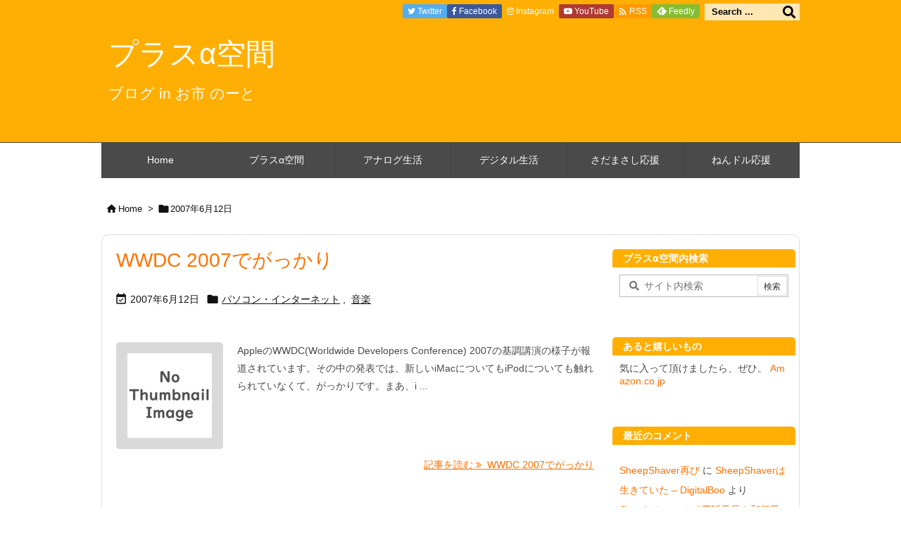

--- FILE ---
content_type: application/javascript
request_url: https://oichinote.com/plus/wp-content/themes/luxeritas/js/luxe.min.js?v=1705804094
body_size: 15522
content:
!function(d){var n=d.createElement('link');n.async=!0;n.defer=!0;n.media="all";n.rel="stylesheet";n.href="https://fonts.googleapis.com/icon?family=Material+Icons|Material+Icons+Outlined&display=swap";if(d.getElementsByTagName('head')[0]!==null){d.getElementsByTagName('head')[0].appendChild(n);}}(document);!function(d){var n=d.createElement('link');n.async=!0;n.defer=!0;n.rel="stylesheet";n.href="//oichinote.com/manakana/wp-content/themes/luxeritas/style.async.min.css?v=1705804095";if(d.getElementsByTagName('head')[0]!==null){d.getElementsByTagName('head')[0].appendChild(n);}}(document);var luxeGetSnsCount=function(h,i,j,k,f){var g=h.location.search,q=document.querySelectorAll(j);if(window.jQuery&&q.length>0){jQuery.ajax({type:"GET",url:"https://oichinote.com/manakana/wp-admin/admin-ajax.php",data:{action:"thk_sns_real",sns:i,url:f},dataType:"text",async:true,cache:false,timeout:30000}).then(function(b){if(isFinite(b)&&b!==""){for(r=0;r<q.length;r++){q[r].textContent=String(b).replace(/(\d)(?=(\d\d\d)+(?!\d))/g,"$1,")}}else{if(typeof(b)==="string"&&b!==""){var a=b.slice(0,11);for(r=0;r<q.length;r++)q[r].textContent=a;}else{for(r=0;r<q.length;r++)q[r].textContent="!";}}},function(){q.textContent="!"})}else{if(q!=null)q.textContent="?";}};!function(b,d){b.addEventListener("load",function c(){var m=d.getElementsByClassName("sns-count-true"),g=d.getElementsByClassName("sns-cache-true"),r=d.getElementsByClassName("feed-count-true");if(m.length>0||g.length>0){var k=g.length>0?g[0]:m[0],f=k.getAttribute("data-luxe-permalink"),e=k.getAttribute("data-incomplete"),l=e!=null?e.split(","):"";if(g.length>0&&window.jQuery){var s=jQuery.ajax({type:"POST",url:"https://oichinote.com/manakana/wp-admin/admin-ajax.php",data:{action:"thk_sns_cache",url:f},dataType:"text",async:true,cache:false}),h=setInterval(function(){if(s&&s.readyState>0){s.abort();clearInterval(h)}},500)}
var q={t:".pinit-count",h:".hatena-count",p:".pocket-count",f:".facebook-count"};Object.keys(q).forEach(function(i){var j=this[i];if(g.length<1||l.indexOf(i)>=0){luxeGetSnsCount(b,i,j,m,f)}},q)}
if(r.length>0&&d.getElementsByClassName("feed-cache-true").length<1){luxeGetSnsCount(b,"r",".feedly-count",r,f)}
this.removeEventListener("load",c,!1);},!1);}(window,document);var luxeFadeOut=function(o,l){o.style.opacity=1;var w=window,a=performance.now();w.requestAnimationFrame(function e(t){var n=(t-a)/l;o.style.opacity=Math.max(1-n,0),n<1?w.requestAnimationFrame(e):(o.style.opacity="",o.style.display="none")})},luxeUrlCopy=function(e){var v,l=document,n=l.getElementById("cp-page-"+e),i=l.getElementById("cp-button-"+e),o=n.getAttribute("data-luxe-permalink"),a=l.getElementById("sns-"+e).childNodes[1].childNodes[1],t=false,s=l.getElementsByTagName("h1"),v=s[0].innerText,p=l.createElement("input"),d='<a style="color:#ff0;background:#000"';if(""==v||null==v){v=s[0].nextElementSibling;v=v.getAttribute("content");if(""==v||null==v){v=l.getElementsByTagName("title");}}
p.id="cp-input-area";p.type="text";p.style.position="absolute";p.style.top=0;p.style.zIndex=-10;p.value=!0===t?o:v+" | "+o,l.body.appendChild(p);var r=l.createElement("li"),c=r.style,m=l.getElementById("cp-input-area");c.flex="1 1 100%";c.minWidth="100%";c.lineHeight="23px";c.height="35px";c.maxHeight="35px";c.marginTop=n.classList.contains("sns-count-true")&&!0===a.classList.contains("snsfb")&&e!=="mobile"?"-18px":"4px";c.marginBottom="-40px";c.padding="6px";c.textAlign="center";c.fontSize="13px";c.color="#fff";c.background="#000";c.borderRadius="4px";c.cursor="auto";r.innerHTML="\u8a18\u4e8b\u30bf\u30a4\u30c8\u30eb\u3068 URL \u3092\u30b3\u30d4\u30fc\u3057\u307e\u3057\u305f\u3002";r.id="cp-page-tops"===n.id?"cp-msg-tops":"cp-page-bottoms"===n.id?"cp-msg-bottoms":"cp-msg-mobile";luxeFadeOut(r,3000);try{m.select(),l.execCommand("copy")}catch(a){var g="This browser was old and could not be copied.";r.innerHTML=g;c.color="#fff";c.background="red";useZeroClipBoard=!0;console.log(g)}
var u=i.innerHTML;u=u.split("<a").join(d),i.innerHTML=u,a.appendChild(r),m.parentNode.removeChild(m),setTimeout(function(){var e=i.innerHTML;e=-1!=e.indexOf(d)?e.split(d).join("<a"):e.replace(/style=[\"\']{1}[^\"\']+?[\"\']{1} /gi,"");i.innerHTML=e;var t=l.getElementById("cp-msg-"+e);null!==t&&t.parentNode.removeChild(t);},3000)};var luxePassiveSupported=function(){function e(){}
var t=!1;try{var n=Object.defineProperty({},"passive",{get:function(){t=!0;},});window.addEventListener("test",e,n),window.removeEventListener("test",e,n);}catch(e){}
return t;}
var luxeDOMContentLoaded=function(){console.log("Luxeritas "+"3.21.5.1"+": loading success");var w=window,d=document,luxeGetStyleValue=function(e,t){return e&&t?w.getComputedStyle(e).getPropertyValue(t):null},luxeShow=function(e){if(e!==null&&typeof e!=="undefined")e.style.display="block";},luxeHide=function(e){if(e!==null&&typeof e!=="undefined")e.style.display="none";},luxeWrapListner;try{!function(){var i=d.getElementById("mobile-buttons"),t=d.getElementById("page-top-m"),l=d.getElementById("page-top"),r=null!==l?l.style:void 0,c="scrollingElement"in document?document.scrollingElement:document.documentElement,v=0,x=-1,e=function(){var r=performance.now(),a=c.scrollTop,t=w.requestAnimationFrame(function e(l){var o=1-(l-r)/400;0<o?((c.scrollTop=o*a),w.requestAnimationFrame(e)):((c.scrollTop=0),w.cancelAnimationFrame(t));});return!1;},q=function(){var n=d.getElementsByTagName("html");void 0!==n[0]&&null!==n[0]&&(n[0].style.scrollBehavior="auto");e();setTimeout(function(){void 0!==n[0]&&null!==n[0]&&(n[0].style.scrollBehavior="");},1000);};null!==t&&(t.onclick=function(){q()});null!==l&&(l.onclick=function(){q()});w.addEventListener("scroll",function(){var e=w.pageYOffset;500<e?(r.opacity=".5",r.visibility="visible"):(r.opacity="0",r.visibility="hidden");if(null!==d.getElementById("ovlay")){var t,n,l=d.getElementById("layer");if(null!==d.querySelector("#layer #nav")){t=l.offsetTop+l.offsetHeight;n=l.offsetTop-w.innerHeight;(t<e||e<n)&&remove_ovlay()}
else{var t=d.getElementById("sform");if(null!==t&&"block"===t.style.display)return;else{l=d.getElementById("toclay");null===l&&(l=d.getElementById("snslay"));null===l&&(l=d.getElementById("sidebar"));if(null!==l){t=l.offsetTop+l.offsetHeight;n=l.offsetTop-w.innerHeight;(t<e||e<n)&&remove_ovlay()}}}}
if("undefined"!=typeof i&&null!==i){var z=v-e;0===z&&(z=x),v=e,(x=z)<=0||c.scrollTop+w.innerHeight>=c.scrollHeight-20?i.style.cssText="bottom:-200px!important":i.removeAttribute("style")}},!1)}();}catch(e){console.error("page.top.error: "+e.message)}
function remove_ovlay(){var a=["sidebar","sform","ovlay","ovlay-style"];a.forEach(function(val){var f=d.getElementById(val);if(f!==null){if(val==="sidebar"||val==="sform"){f.removeAttribute("style");}else{f.parentNode.removeChild(f);}}});d.body.removeAttribute('style'),d.documentElement.removeAttribute("style");w.removeEventListener("resize",luxeWrapListner,!1);}
try{if(window.jQuery){var $=jQuery;$('#nav li.gl').hover(function(){var t=$('>ul',this);t.css('display','table');t.css('width',t.outerWidth()+'px');t.stop(false,true).css('display','none');t.stop(true,true).toggle(300);},function(){$('>ul',this).stop(true,true).slideUp(250);});}
else{var n=d.createElement('style');n.innerHTML='@media (min-width:992px){#gnavi li li:hover ul.gu,#gnavi li:hover>ul.gu{display:table;z-index:1}#gnavi li:hover>ul.gu{border-collapse:separate;width:100%;animation:moveY .3s 1 normal ease}#gnavi li li:hover>ul.gu{table-layout:auto;animation:moveX .8s 1 normal ease}}@keyframes moveY{0%{top:0;z-index:-1}100%{bottom:0;z-index:-1}}@keyframes moveX{0%{width:0;table-layout:fixed;z-index:-1}50%{width:100%;z-index:-1}100%{z-index:-1}}';if(d.getElementsByTagName('head')[0]!==null){d.getElementsByTagName('head')[0].appendChild(n);}}}catch(e){console.error("global.nav.error: "+e.message)}
try{var luxeScrollOff=function(e){e.preventDefault(),e.stopImmediatePropagation()},no_scroll=function(){var sclev="onwheel"in d?"wheel":"onmousewheel"in d?"mousewheel":"DOMMouseScroll";d.addEventListener(sclev,luxeScrollOff,!!luxePassiveSupported()&&{passive:!1});d.addEventListener("touchmove",luxeScrollOff,!!luxePassiveSupported()&&{passive:!1});},go_scroll=function(){var sclev="onwheel"in d?"wheel":"onmousewheel"in d?"mousewheel":"DOMMouseScroll";d.removeEventListener(sclev,luxeScrollOff,!!luxePassiveSupported()&&{passive:!1});d.removeEventListener("touchmove",luxeScrollOff,!!luxePassiveSupported()&&{passive:!1});}
var mar,mof=d.querySelector(".mob-func"),mom=d.querySelectorAll(".mob-menu"),mos=d.querySelectorAll(".mob-side"),sns=d.querySelectorAll(".mob-sns"),toc=d.querySelectorAll(".mob-toc"),srh=d.querySelectorAll(".mob-search"),prv=d.querySelector(".mob-prev"),nxt=d.querySelector(".mob-next"),prvid=d.getElementById("data-prev"),nxtid=d.getElementById("data-next"),navid=d.getElementById("nav"),sdbid=d.getElementById("sidebar"),snsid=d.getElementById("sns-tops"),tocid=d.getElementById("toc_container"),pzcss="position:absolute;z-index:1100;",mobmn='style=\"'+pzcss+'width:100%;margin-top:-'+d.documentElement.clientHeight+'px\"><div id=\"nav\" style="top:0">'+(navid!==null?navid.innerHTML:'')+'</div>',sdbar,snsbn,tocbn,sform='>';if(sdbid!==null){sdbar='style=\"'+pzcss+'width:1px;height:'+sdbid.offsetHeight+'px\">'+'<style>#side,div[id*=\"side-\"]{margin:0;padding:0}</style>'}
if(snsid===null||(snsid!==null&&Object.keys(snsid.dataset).length&&typeof snsid.dataset!=="undefined")){snsid=d.getElementById("sns-bottoms");}
if(snsid!==null){snsbn='style=\"'+pzcss+'width:100%\"><div id="sns-mobile" style="margin:auto;padding:50px 10px;width:95%;background:#fff;border-radius:4px">'+snsid.innerHTML.split("tops").join("mobile").split("bottoms").join("mobile")+"</div>"}
if(tocid!==null){tocbn='style=\"'+pzcss+'width:100%;padding:10px\"><div id="toc_container" style="width:100%">'+tocid.innerHTML+"</div></div>"+'<style>#toclay label{display:none}#toclay ul{width:auto!important;height:auto!important}</style>'}
!(function(){var t=d.querySelector(".mobile-nav"),e=w.sessionStorage;if(null!==mof){var k=44,v=48,x=88;1!=e.getItem(["luxe_mobile_menu_open"])?(e.setItem(["luxe_mobile_menu_open"],[0]),mof.innerHTML='<span><i class="material-icons">&#xe5d2;</i></span>'):(t.style.width=x+"px",t.style.maxHeight="100vh",mof.innerHTML='<span><i class="material-icons">&#xe5cd;</i></span>'),mof.onclick=function(){0==e.getItem(["luxe_mobile_menu_open"])?(t.style.width=x+"px",t.style.maxHeight="100vh",e.setItem(["luxe_mobile_menu_open"],[1])):(t.style.width=v+"px",t.style.maxHeight=k+"px",e.setItem(["luxe_mobile_menu_open"],[0]));1!=e.getItem(["luxe_mobile_menu_open"])?mof.innerHTML='<span><i class="material-icons">&#xe5d2;</i></span>':mof.innerHTML='<span><i class="material-icons">&#xe5cd;</i></span>';}};var n,r,y,p=8,l=d.getElementsByClassName("band"),i=d.getElementById("wpadminbar"),o=null!==i?i.offsetHeight:0;null!=t&&((n=0),t.getBoundingClientRect(),0<l.length&&(n=l[0].clientHeight),(r=function(){var e;o=null!==i?i.offsetHeight:0;0<l.length&&((e=0<(e=l[0].getBoundingClientRect()).bottom&&e.top<w.innerHeight),(n=1==e?l[0].clientHeight:0)),(t.style.top=n+o+p+"px");}),(y=function(){t.style.transition="width .6s, max-height .6s, top .4s",r()}),r(),w.addEventListener("resize",y,!1),w.addEventListener("scroll",y,!1));})();mar={"mom":[mom,mobmn],"mos":[mos,sdbar],"srh":[srh,sform],"sns":[sns,snsbn,"snslay"],"toc":[toc,tocbn,"toclay"]};for(var i in mar){if(mar.hasOwnProperty(i)){Array.prototype.forEach.call(mar[i][0],function(e){if(typeof(e)!=="undefined"&&e!==null){var a=i;e.onclick=function(){if(typeof mar[a][2]!=="undefined"){mobile_menu(a,mar[a][1],mar[a][2]);}else{mobile_menu(a,mar[a][1]);}},e.style.cursor="pointer";}});}}
if(prv!==null){if(prvid!==null){prv.onclick=function(){location.href=prvid.getAttribute("data-prev");},prv.style.cursor="pointer";}else{prv.style.opacity=".4",prv.style.cursor="not-allowed";}}
if(nxt!==null){if(nxtid!==null){nxt.onclick=function(){location.href=nxtid.getAttribute("data-next");},nxt.style.cursor="pointer";}else{nxt.style.opacity=".4",nxt.style.cursor="not-allowed";}}function mobile_menu(cpoint,layer,layerName){if(typeof layerName==="undefined")var layerName="layer";if(d.getElementById("bwrap")!==null)remove_ovlay();var scltop=w.pageYOffset;var ctop=0;if(d.getElementById("wpadminbar")!==null){ctop=ctop+d.getElementById("wpadminbar").offsetHeight;}
var l=d.createElement("div");l.id="ovlay";l.innerHTML='<div id=\"bwrap\" style=\"position:absolute;top:0;width:100%;z-index:1000\"></div>'+'<div id=\"close\" style="top:'+(ctop+10)+'px"><i class=\"material-icons\">&#xe5cd;</i></div>'+'<div id=\"'+layerName+'\" '+layer.replace('id="gnavi-wrap"','id="gnavi-wrap-ovlay"').replace(/id=\"menu-item-/g,'id="menu-item-wrap-')+'</div>'+'</div>';;d.body.appendChild(l);var s=d.createElement("style");s.id="ovlay-style";s.innerText='#bwrap{height:'+d.body.scrollHeight+'px;background: rgba(0,0,0, .5 );}'+'#'+layerName+'{top:'+(scltop+ctop)+'px;}';if(cpoint==="mom"){s.innerText+='#layer li[class*=\"children\"] li a::before{content:\"-\"}'+'#layer li[class*=\"children\"] a::before,'+'#layer li li[class*=\"children\"] > a::before{content:\"\\f0fe\";}'+'#layer li li[class*=\"children\"] li a::before{content:\"\\0b7\"}'+'#layer li[class*=\"has-wrap-menu\"] > a::before{content:\"\\f150\";margin-left:-4px};}';}
d.getElementsByTagName("head")[0].appendChild(s);if(cpoint==="mom"){luxeShow(d.querySelector("#layer ul.gu"));luxeHide(d.querySelector("#layer .mobile-nav"));}else if(cpoint==="mos"){var top=w.pageYOffset;if(d.getElementById("wpadminbar")!==null){top=top+d.getElementById("wpadminbar").offsetHeight+"px";}else{top=top+"px";}
var winwh=d.documentElement.clientWidth,width=240,sdbar=sdbid.style;if(width>winwh)width=winwh-6;sdbar.maxWidth="98vw";sdbar.width=width+"px";sdbar.position="absolute";sdbar.right=winwh+"px";sdbar.top=top;sdbar.zIndex="1100";sdbar.overflow="hidden";sdbar.background="#fff";sdbar.padding="1px";sdbar.border="3px solid #ddd";sdbar.borderRadius="5px";}
luxeHide(d.querySelector("#layer ul ul.gu"));var layer=d.querySelectorAll('#layer ul li[class*=\"children\"] > a');Array.prototype.forEach.call(layer,function(e){e.addEventListener("click",function(F){var m,g=luxeGetStyleValue,t=this.parentNode,a=t.getAttribute("class").match(/item-[0-9]+/),n=performance.now(),u=Math;for(var e=t.childNodes,i=-1;++i<e.length;){if(1==e[i].nodeType&&"ul"==e[i].nodeName.toLowerCase()){m=e[i]}}
var q=m.style
if(g(m,"display")==="none"){q.display="block";var h=m.offsetHeight,s=m.offsetWidth;q.opacity=1,q.height=0,q.width=0,w.requestAnimationFrame(function e(t){var i=(t-n)/300;i<1?(q.opacity=u.max(i,0),q.height=u.min(i*h,h)+"px",q.width=u.min(i*s,s)+"px",w.requestAnimationFrame(e)):(q.opacity="",q.width="",q.height="",q.display="block")})}else{var h=m.offsetHeight,s=m.offsetWidth;w.requestAnimationFrame(function e(t){var i=1-((t-n)/300);i>0?(q.height=u.min(i*h,h)+"px",q.width=u.min(i*s,s)+"px",w.requestAnimationFrame(e)):m.removeAttribute("style")})}
if(d.getElementById(a+"-minus")!==null){var b=d.getElementById(a+"-minus");b.parentNode.removeChild(b);}else{var l=d.createElement("div");l.id=a+"-minus";l.innerHTML='<style>'+'#layer li[class$=\"'+a+'\"] > a::before,'+'#layer li[class*=\"'+a+' \"] > a::before,'+'#layer li li[class$=\"'+a+'\"] > a::before,'+'#layer li li[class*=\"'+a+' \"] > a::before{content:\"\\f146\";}'+'</style>';d.getElementById("ovlay").appendChild(l);}if(F.target.href.indexOf("#")==0){F.preventDefault();}else{F.preventDefault(),F.stopImmediatePropagation();}},!1);});var s,r=performance.now(),c=d.documentElement.clientWidth;if(cpoint==="mom"){s=d.getElementById("layer");if(null!==s){w.requestAnimationFrame(function e(t){var n=1-((t-r)/480),a=1-s.clientHeight*n;s.style.marginTop=a+"px",0>n?s.style.marginTop=0:w.requestAnimationFrame(e)});}else{remove_ovlay();console.error("Not Found: #layer");}}else if(cpoint==="mos"){d.getElementById("primary").style.animation="none";w.requestAnimationFrame(function e(t){var n=1-((t-r)/500),a=c*n;sdbid.style.right=a+"px",0>n?sdbid.style.right="3px":w.requestAnimationFrame(e)});}else if(cpoint==="sns"){s=d.getElementById("snslay");if(null!==s){w.requestAnimationFrame(function e(t){var v=w.innerHeight/2-s.offsetHeight/2,n=(t-r)/220,a=v*n-s.offsetHeight*2;s.style.marginTop=a+"px",a>v?s.style.marginTop=v+"px":w.requestAnimationFrame(e)});}else{remove_ovlay();console.error("Not Found: #snslay");}}else if(cpoint==="toc"){s=d.getElementById("toclay");if(null!==s){w.requestAnimationFrame(function e(t){var n=1-((t-r)/360),a=1-s.clientHeight*n;s.style.marginTop=a+"px",0>n?s.style.marginTop=0:w.requestAnimationFrame(e)});}else{remove_ovlay();console.error("Not Found: #toclay");}}else if(cpoint==="srh"){s=d.getElementById("sform");if(null!==s){var h=d.getElementsByTagName("html"),p=typeof Promise!=="undefined"?new Promise(function(r){setTimeout(function(){r();},100);}):null;if(null!==h[0])h[0].style.scrollBehavior="auto";null!==p?p.then(function(){w.scrollTo(0,0);no_scroll();d.documentElement.style.overflow="hidden";s.style.top="-100%";luxeShow(s);w.requestAnimationFrame(function e(o){var t=(o-r)/250,l=(ctop+100)*t;s.style.top=l+"px",1<t?s.style.top=ctop+100+"px":w.requestAnimationFrame(e)}),setTimeout(function(){var e=d.querySelector("#sform .search-field");null!==s?(e.focus(),e.click()):console.error("Not Found: #sform .search-field");},200);}):alert("This feature can't be used in this browser");}else{remove_ovlay();console.error("Not Found: #sform");}}
var B=d.getElementById("bwrap"),C=d.getElementById("close"),layerClose=function(e){var r=performance.now(),u=550;if(cpoint==="mom"){if(null!==s){w.requestAnimationFrame(function e(t){var n=(t-r)/480,v=s.scrollHeight,a=1-v*n;s.style.marginTop=a+"px",1<n?s.style.marginTop=1-v+"px":w.requestAnimationFrame(e)});}}else if(cpoint==="mos"){d.documentElement.style.overflowX="hidden";w.requestAnimationFrame(function e(t){var n=(t-r)/500,a=1-n*c;sdbid.style.marginRight=a+"px",1<n?(sdbid.style.marginRight=1-c+"px",sdbid.style.width="100%"):w.requestAnimationFrame(e)});}else if(cpoint==="sns"){if(null!==s){var v=Number(s.style.marginTop.replace("px","")),l=0-s.offsetHeight;u=680;w.requestAnimationFrame(function e(t){var n=1-(t-r)/220,a=v*n;if(n<0)a=0-v*(0-n);s.style.marginTop=a+"px",a<l?s.style.marginTop=l+"px":w.requestAnimationFrame(e)});}}else if(cpoint==="toc"){if(null!==s){w.requestAnimationFrame(function e(t){var n=(t-r)/360,v=s.scrollHeight,a=1-v*n;s.style.marginTop=a+"px",1<n?s.style.marginTop=1-v+"px":w.requestAnimationFrame(e)});}}else if(cpoint==="srh"){if(null!==s){w.requestAnimationFrame(function e(t){var n=(t-r)/450,a=n*d.documentElement.clientHeight+ctop+100;s.style.top=a+"px",1<n?s.style.top="100%":w.requestAnimationFrame(e)});}}
setTimeout(function(){if(cpoint==="srh"){go_scroll();w.scrollTo(0,scltop);}
remove_ovlay();},u);}
if(null!==B)B.onclick=layerClose;if(null!==C)C.onclick=layerClose;}}catch(e){console.error('mobile.nav.error: '+e.message);};try{var cint=false,c=thk_get_yuv(),i='display:inline!important;',b='display:block!important;height:14px!important;margin:20px 0!important;padding:0!important;',l='visibility:visible!important;position:static!important;top:0!important;bottom:0!important;left:0!important;right:0!important;max-width:100%!important;min-width:100%!important;font-size:11px!important;font-size:1.1rem!important;line-height:1!important;text-indent:0!important;text-align:center!important;background:none!important;opacity:1!important;transform:none!important;transition:none!important;color:'+c[0]+'!important;',s=d.createElement('style');!function(){var h=w.location.href,x=d.getElementById("thk"),a=d.querySelector("#thk a"),g=d.getElementById("footer"),t=(g!==null?g.children:''),f=false,k=false,j=0;for(j=0;j<t.length;j++){if(t[j].tagName.toLowerCase()!=='footer')t[j].parentNode.removeChild(t[j]);}g=d.getElementsByTagName("footer");t=(typeof g[0]!=="undefined"?g[0].children:'');for(j=0;j<t.length;j++){if(t[j].id.toLowerCase()!=='foot-in'&&t[j].id.toLowerCase()!=='copyright'&&t[j].id.toLowerCase()!=='footer-nav')t[j].parentNode.removeChild(t[j]);}t=d.body.children;for(j=0;j<t.length;j++){if(t[j].id.toLowerCase()==='footer')k=true;continue;}if(k===true){for(j=0;j<t.length;j++){if(!t[j]){if(t[j].id.toLowerCase()==='footer'){f=true;continue;}if(f===true){if('#'+t[j].id.toLowerCase()!=='#wp-footer')t[j].parentNode.removeChild(t[j]);if('#'+t[j].id.toLowerCase()==='#wp-footer')break;}}}}else{for(j=0;j<t.length;j++){if(!t[j]){if(t[j].className.toLowerCase()==='container'){f=true;continue;}if(f===true){if('#'+t[j].id.toLowerCase()!=='#wp-footer')t[j].parentNode.removeChild(t[j]);if('#'+t[j].id.toLowerCase()==='#wp-footer')break;}}}}var id="thk";setInterval(function(){var n=luxeGetStyleValue;if(document.getElementById(id)!==null){var luxhtml=document.getElementById(id).innerHTML;if(luxhtml.indexOf('Luxeritas Theme')!=-1&&luxhtml.indexOf('Thought is free')!=-1){if(d.getElementById(id).parentNode.getAttribute('id')==='copyright'){x.style.cssText=b+l;a.style.cssText=i+l;}else{insert_luxe();}}else{insert_luxe();}}else{insert_luxe();}
var C=d.getElementById("footer"),A=d.getElementById("copyright"),B=d.getElementsByTagName("footer");if(C===null||B.length<=0||n(C,"display")=="none"||n(d.querySelector("footer"),"display")=="none"){insert_luxe();}
null!==C&&"undefined"!=typeof C&&C.removeAttribute("style");null!==A&&"undefined"!=typeof A&&A.removeAttribute("style");null!==B[0]&&void 0!==B[0]&&B[0].removeAttribute("style");},1000);}();function insert_luxe(){if(cint===false){var t='<div id=\"copyright\"><p id=\"thk\" class=\"copy\" style=\"',a=d.createElement('div');if(d.getElementById('copyright')!==null){var s=d.getElementById('copyright')
var r=s.innerHTML;t=t.replace('><','>'+r+'<');s.parentNode.removeChild(s);}a.innerHTML=t+b+l+'\">WordPress Luxeritas Theme is provided by &quot;<a href=\"https://thk.kanzae.net/\" target=\"_blank\" style=\"'+i+l+'\">Thought is free</a>&quot;.</p></div>';d.body.appendChild(a);cint=true;}}function thk_dummy(){}
function thk_get_yuv(){var yuv=255,k=null,e="",i="rgba(0, 0, 0, 0)",h="transparent",g="none",j="background-color",n=luxeGetStyleValue,m=n(d.body,j),c=n(d.getElementById("footer"),j),a=n(d.getElementById("copyright"),j),b=n(d.getElementsByTagName("footer")[0],j);if(a!=i&&a!=h&&a!=g){k=a}else{if(b!=i&&b!=h&&b!=g){k=b}else{if(c!=i&&c!=h&&c!=g){k=c}else{k=m}}}
if(k!=i&&k!=h&&k!=g){if(typeof(k)!="undefined"){e=k.split(",")}}else{e=["255","255","255","0"]}
if(e.length>=3){e[0]=e[0].replace(/rgba\(/g,"").replace(/rgb\(/g,"");e[1]=e[1].replace(/ /g,"");e[2]=e[2].replace(/\)/g,"").replace(/ /g,"");yuv=0.299*e[0]+0.587*e[1]+0.114*e[2]}
return yuv>=128?['black','white']:['white','black']};s.id='thkc';s.innerText='body #footer,body #foot-in,body #copyright,body #footer footer #foot-in #copyright,body #footer footer #foot-in,body #footer footer,body #footer footer #copyright,body #footer #foot-in #copyright,body #footer #foot-in,body #footer #copyright,body #foot-in #copyright,body footer #foot-in #copyright,body footer #foot-in{position:static!important;display:block!important;visibility:visible!important;margin:auto!important;height:auto!important;max-height:100%!important;transform:none!important;}body #wp-footer{position:static!important;overflow:hidden!important;}#thk:before,#thk:after{content:none!important;}body #copyright{top:0!important;bottom:0!important;left:0!important;right: 0!important;max-width:100%!important;min-width:100%!important;margin:0!important;padding:20px 0!important;text-align:center!important;background-image:none!important;transform:none!important;transition:none!important;color:'+c[0]+'!important;}';document.getElementsByTagName('head')[0].appendChild(s);setInterval(function(){if(document.getElementById(s.id)===null){document.getElementsByTagName('head')[0].appendChild(s);}},1000);}catch(e){console.error('html.body.error: '+e.message);}};!function(d){"readyState"in d||(d.readyState="loading",d.addEventListener("DOMContentLoaded",function e(){d.readyState="interactive",this.removeEventListener("DOMContentLoaded",e,!1)},!1),d.addEventListener("load",function e(){d.readyState="complete",this.removeEventListener("load",e,!1)},!1))}(document);var luxeDOMContentLoadedCheck=function(e){var d=document;"loading"!==d.readyState&&"uninitialized"!==d.readyState&&typeof luxeDOMContentLoaded=="function"?(console.log("readyState: "+d.readyState),luxeDOMContentLoaded()):window.setTimeout(function(){luxeDOMContentLoadedCheck(e)},100)};luxeDOMContentLoadedCheck();(function(){(function(){var c,f;c=window.jQuery;f=c(window);c.fn.stick_in_parent=function(b){var A,w,J,n,B,K,p,q,L,k,E,t;null==b&&(b={});t=b.sticky_class;B=b.inner_scrolling;E=b.recalc_every;k=b.parent;q=b.offset_top;p=b.spacer;w=b.bottoming;null==q&&(q=0);null==k&&(k=void 0);null==B&&(B=!0);null==t&&(t="is_stuck");A=c(document);null==w&&(w=!0);L=function(a){var b;return window.getComputedStyle?(a=window.getComputedStyle(a[0]),b=parseFloat(a.getPropertyValue("width"))+parseFloat(a.getPropertyValue("margin-left"))+
parseFloat(a.getPropertyValue("margin-right")),"border-box"!==a.getPropertyValue("box-sizing")&&(b+=parseFloat(a.getPropertyValue("border-left-width"))+parseFloat(a.getPropertyValue("border-right-width"))+parseFloat(a.getPropertyValue("padding-left"))+parseFloat(a.getPropertyValue("padding-right"))),b):a.outerWidth(!0)};J=function(a,b,n,C,F,u,r,G){var v,H,m,D,I,d,g,x,y,z,h,l;if(!a.data("sticky_kit")){a.data("sticky_kit",!0);I=A.height();g=a.parent();null!=k&&(g=g.closest(k));if(!g.length)throw"failed to find stick parent";v=m=!1;(h=null!=p?p&&a.closest(p):c("<div />"))&&h.css("position",a.css("position"));x=function(){var d,f,e;if(!G&&(I=A.height(),d=parseInt(g.css("border-top-width"),10),f=parseInt(g.css("padding-top"),10),b=parseInt(g.css("padding-bottom"),10),n=g.offset().top+d+f,C=g.height(),m&&(v=m=!1,null==p&&(a.insertAfter(h),h.detach()),a.css({position:"",top:"",width:"",bottom:""}).removeClass(t),e=!0),F=a.offset().top-(parseInt(a.css("margin-top"),10)||0)-q,u=a.outerHeight(!0),r=a.css("float"),h&&h.css({width:L(a),height:u,display:a.css("display"),"vertical-align":a.css("vertical-align"),"float":r}),e))return l()};x();if(u!==C)return D=void 0,d=q,z=E,l=function(){var c,l,e,k;if(!G&&(e=!1,null!=z&&(--z,0>=z&&(z=E,x(),e=!0)),e||A.height()===I||x(),e=f.scrollTop(),null!=D&&(l=e-D),D=e,m?(w&&(k=e+u+d>C+n,v&&!k&&(v=!1,a.css({position:"fixed",bottom:"",top:d}).trigger("sticky_kit:unbottom"))),e<F&&(m=!1,d=q,null==p&&("left"!==r&&"right"!==r||a.insertAfter(h),h.detach()),c={position:"",width:"",top:""},a.css(c).removeClass(t).trigger("sticky_kit:unstick")),B&&(c=f.height(),u+q>c&&!v&&(d-=l,d=Math.max(c-u,d),d=Math.min(q,d),m&&a.css({top:d+"px"})))):e>F&&(m=!0,c={position:"fixed",top:d},c.width="border-box"===a.css("box-sizing")?a.outerWidth()+"px":a.width()+"px",a.css(c).addClass(t),null==p&&(a.after(h),"left"!==r&&"right"!==r||h.append(a)),a.trigger("sticky_kit:stick")),m&&w&&(null==k&&(k=e+u+d>C+n),!v&&k)))return v=!0,"static"===g.css("position")&&g.css({position:"relative"}),a.css({position:"absolute",bottom:b,top:"auto"}).trigger("sticky_kit:bottom")},y=function(){x();return l()},H=function(){G=!0;f.off("touchmove",l);f.off("scroll",l);f.off("resize",y);c(document.body).off("sticky_kit:recalc",y);a.off("sticky_kit:detach",H);a.removeData("sticky_kit");a.css({position:"",bottom:"",top:"",width:""});g.position("position","");if(m)return null==p&&("left"!==r&&"right"!==r||a.insertAfter(h),h.remove()),a.removeClass(t)},f.on("touchmove",l),f.on("scroll",l),f.on("resize",y),c(document.body).on("sticky_kit:recalc",y),a.on("sticky_kit:detach",H),setTimeout(l,0)}};n=0;for(K=this.length;n<K;n++)b=this[n],J(c(b));return this}}).call(this);!function(t){function i(){o=function(t){return s+"-"+t},a=function(t){return s+"-"+t},r=function(t){return t+"."+s},t.each([o,a,r],function(t,i){i.add=function(t){t=t.split(" ");for(var e in t)i[t[e]]=i(t[e])}}),o.add("touch desktop scale-1 scale-2 scale-3 wrapper opened opening fixed inline hover slider slide loading noanimation fastanimation"),a.add("slide anchor"),r.add("open opening close closing prev next slideTo sliding click pinch scroll resize orientationchange load loading loaded transitionend webkitTransitionEnd"),d={complObject:function(i,e){return t.isPlainObject(i)||(i=e),i},complBoolean:function(t,i){return"boolean"!=typeof t&&(t=i),t},complNumber:function(i,e){return t.isNumeric(i)||(i=e),i},complString:function(t,i){return"string"!=typeof t&&(t=i),t},isPercentage:function(t){return"string"==typeof t&&"%"==t.slice(-1)},getPercentage:function(t){return parseInt(t.slice(0,-1))},resizeRatio:function(t,i,e,s,n){if(i.is(":visible")){var o=i.width(),a=i.height();e&&o>e&&(o=e),s&&a>s&&(a=s),n>o/a?a=o/n:o=a*n,t.width(o).height(a)}},transitionend:function(t,i,e){var s=!1,n=function(){s||i.call(t[0]),s=!0};t.one(r.transitionend,n),t.one(r.webkitTransitionEnd,n),setTimeout(n,1.1*e)},setViewportScale:function(){if(l.viewportScale){var t=l.viewportScale.getScale();"undefined"!=typeof t&&(t=1/t,l.$body.removeClass(o["scale-1"]).removeClass(o["scale-2"]).removeClass(o["scale-3"]).addClass(o["scale-"+Math.max(Math.min(Math.round(t),3),1)]))}}},l={$wndw:t(window),$html:t("html"),$body:t("body"),scrollPosition:0,viewportScale:null,viewportScaleInterval:null},l.$body.addClass(t[e].support.touch?o.touch:o.desktop),l.$wndw.on(r.scroll,function(t){l.$body.hasClass(o.opened)&&(window.scrollTo(0,l.scrollPosition),t.preventDefault(),t.stopPropagation(),t.stopImmediatePropagation())}),!l.viewportScale&&t[e].support.touch&&"undefined"!=typeof FlameViewportScale&&(l.viewportScale=new FlameViewportScale,d.setViewportScale(),l.$wndw.on(r.orientationchange+" "+r.resize,function(t){l.viewportScaleInterval&&(clearTimeout(l.viewportScaleInterval),l.viewportScaleInterval=null),l.viewportScaleInterval=setTimeout(function(){d.setViewportScale()},500)})),t[e]._c=o,t[e]._d=a,t[e]._e=r,t[e]._f=d,t[e]._g=l}var e="tosrus",s="tos",n="2.5.0";if(!t[e]){var o={},a={},r={},d={},l={};t[e]=function(t,i,e){return this.$node=t,this.opts=i,this.conf=e,this.vars={},this.nodes={},this.slides={},this._init(),this},t[e].prototype={_init:function(){var i=this;this._complementOptions(),this.vars.fixed="window"==this.opts.wrapper.target,this.nodes.$wrpr=t('<div class="'+o.wrapper+'" />'),this.nodes.$sldr=t('<div class="'+o.slider+'" />').appendTo(this.nodes.$wrpr),this.nodes.$wrpr.addClass(this.vars.fixed?o.fixed:o.inline).addClass(o("fx-"+this.opts.effect)).addClass(o(this.opts.slides.scale)).addClass(this.opts.wrapper.classes),this.nodes.$wrpr.on(r.open+" "+r.close+" "+r.prev+" "+r.next+" "+r.slideTo,function(t){arguments=Array.prototype.slice.call(arguments);var t=arguments.shift(),e=t.type;t.stopPropagation(),"function"==typeof i[e]&&i[e].apply(i,arguments)}).on(r.opening+" "+r.closing+" "+r.sliding+" "+r.loading+" "+r.loaded,function(t){t.stopPropagation()}).on(r.click,function(e){switch(e.stopPropagation(),i.opts.wrapper.onClick){case"toggleUI":i.nodes.$wrpr.toggleClass(o.hover);break;case"close":t(e.target).is("img")||i.close()}}),this.nodes.$anchors=this._initAnchors(),this.nodes.$slides=this._initSlides(),this.slides.total=this.nodes.$slides.length,this.slides.visible=this.opts.slides.visible,this.slides.index=0,this.vars.opened=!0;for(var s=0;s<t[e].addons.length;s++)t.isFunction(this["_addon_"+t[e].addons[s]])&&this["_addon_"+t[e].addons[s]]();for(var n=0;n<t[e].ui.length;n++)this.nodes.$wrpr.find("."+o[t[e].ui[n]]).length&&this.nodes.$wrpr.addClass(o("has-"+t[e].ui[n]));"close"==this.opts.wrapper.onClick&&(this.nodes.$uibg||t().add(this.nodes.$capt||t()).add(this.nodes.$pagr||t()).on(r.click,function(t){t.stopPropagation()})),this.vars.fixed?(this.nodes.$wrpr.appendTo(l.$body),this.close(!0)):(this.nodes.$wrpr.appendTo(this.opts.wrapper.target),this.opts.show?(this.vars.opened=!1,this.open(0,!0)):this.close(!0))},open:function(i,e){var s=this;this.vars.opened||(this.vars.fixed&&(l.scrollPosition=l.$wndw.scrollTop(),l.$body.addClass(o.opened),d.setViewportScale()),e?this.nodes.$wrpr.addClass(o.opening).trigger(r.opening,[i,e]):setTimeout(function(){s.nodes.$wrpr.addClass(o.opening).trigger(r.opening,[i,e])},5),this.nodes.$wrpr.addClass(o.hover).addClass(o.opened)),this.vars.opened=!0,this._loadContents(),t.isNumeric(i)&&(e=e||!this.vars.opened,this.slideTo(i,e))},close:function(i){this.vars.opened&&(this.vars.fixed&&l.$body.removeClass(o.opened),i?this.nodes.$wrpr.removeClass(o.opened):d.transitionend(this.nodes.$wrpr,function(){t(this).removeClass(o.opened)},this.conf.transitionDuration),this.nodes.$wrpr.removeClass(o.hover).removeClass(o.opening).trigger(r.closing,[this.slides.index,i])),this.vars.opened=!1},prev:function(i,e){t.isNumeric(i)||(i=this.opts.slides.slide),this.slideTo(this.slides.index-i,e)},next:function(i,e){t.isNumeric(i)||(i=this.opts.slides.slide),this.slideTo(this.slides.index+i,e)},slideTo:function(i,s){if(!this.vars.opened)return!1;if(!t.isNumeric(i))return!1;var n=!0;if(0>i){var a=0==this.slides.index;this.opts.infinite?i=a?this.slides.total-this.slides.visible:0:(i=0,a&&(n=!1))}if(i+this.slides.visible>this.slides.total){var l=this.slides.index+this.slides.visible>=this.slides.total;this.opts.infinite?i=l?0:this.slides.total-this.slides.visible:(i=this.slides.total-this.slides.visible,l&&(n=!1))}if(this.slides.index=i,this._loadContents(),n){var p=0-this.slides.index*this.opts.slides.width+this.opts.slides.offset;this.slides.widthPercentage&&(p+="%"),s&&(this.nodes.$sldr.addClass(o.noanimation),d.transitionend(this.nodes.$sldr,function(){t(this).removeClass(o.noanimation)},5));for(var c in t[e].effects)if(c==this.opts.effect){t[e].effects[c].call(this,p,s);break}this.nodes.$wrpr.trigger(r.sliding,[i,s])}},_initAnchors:function(){var i=this,s=t();if(this.$node.is("a"))for(var n in t[e].media)s=s.add(this.$node.filter(function(){if(i.opts.media[n]&&i.opts.media[n].filterAnchors){var s=i.opts.media[n].filterAnchors.call(i,t(this));if("boolean"==typeof s)return s}return t[e].media[n].filterAnchors.call(i,t(this))}));return s},_initSlides:function(){return this[this.$node.is("a")?"_initSlidesFromAnchors":"_initSlidesFromContent"](),this.nodes.$sldr.children().css("width",this.opts.slides.width+(this.slides.widthPercentage?"%":"px"))},_initSlidesFromAnchors:function(){var i=this;this.nodes.$anchors.each(function(e){var s=t(this),n=t('<div class="'+o.slide+" "+o.loading+'" />').data(a.anchor,s).appendTo(i.nodes.$sldr);s.data(a.slide,n).on(r.click,function(t){t.preventDefault(),i.open(e)})})},_initSlidesFromContent:function(){var i=this;this.$node.children().each(function(){var s=t(this);t('<div class="'+o.slide+'" />').append(s).appendTo(i.nodes.$sldr);for(var n in t[e].media){var a=null;if(i.opts.media[n]&&i.opts.media[n].filterSlides&&(a=i.opts.media[n].filterSlides.call(i,s)),"boolean"!=typeof a&&(a=t[e].media[n].filterSlides.call(i,s)),a){t[e].media[n].initSlides.call(i,s),s.parent().addClass(o(n));break}}})},_loadContents:function(){var t=this;switch(this.opts.slides.load){case"all":this._loadContent(0,this.slides.total);break;case"visible":this._loadContent(this.slides.index,this.slides.index+this.slides.visible);break;case"near-visible":default:this._loadContent(this.slides.index,this.slides.index+this.slides.visible),setTimeout(function(){t._loadContent(t.slides.index-t.slides.visible,t.slides.index),t._loadContent(t.slides.index+t.slides.visible,t.slides.index+2*t.slides.visible)},this.conf.transitionDuration)}},_loadContent:function(i,s){var n=this;this.nodes.$slides.slice(i,s).each(function(){var i=t(this);if(0==i.children().length){var s=i.data(a.anchor),d=s.attr("href");for(var l in t[e].media){var p=null;if(n.opts.media[l]&&n.opts.media[l].filterAnchors&&(p=n.opts.media[l].filterAnchors.call(n,s)),"boolean"!=typeof p&&(p=t[e].media[l].filterAnchors.call(n,s)),p){t[e].media[l].initAnchors.call(n,i,d),i.addClass(o(l));break}}i.trigger(r.loading,[i.data(a.anchor)])}})},_complementOptions:function(){if("undefined"==typeof this.opts.wrapper.target&&(this.opts.wrapper.target=this.$node.is("a")?"window":this.$node),"window"!=this.opts.wrapper.target&&"string"==typeof this.opts.wrapper.target&&(this.opts.wrapper.target=t(this.opts.wrapper.target)),this.opts.show=d.complBoolean(this.opts.show,"window"!=this.opts.wrapper.target),t.isNumeric(this.opts.slides.width))this.slides.widthPercentage=!1,this.opts.slides.visible=d.complNumber(this.opts.slides.visible,1);else{var i=d.isPercentage(this.opts.slides.width)?d.getPercentage(this.opts.slides.width):!1;this.slides.widthPercentage=!0,this.opts.slides.visible=d.complNumber(this.opts.slides.visible,i?Math.floor(100/i):1),this.opts.slides.width=i?i:Math.ceil(1e4/this.opts.slides.visible)/100}this.opts.slides.slide=d.complNumber(this.opts.slides.slide,this.opts.slides.visible),this.opts.slides.offset=d.isPercentage(this.opts.slides.offset)?d.getPercentage(this.opts.slides.offset):d.complNumber(this.opts.slides.offset,0)},_uniqueID:function(){return this.__uniqueID||(this.__uniqueID=0),this.__uniqueID++,o("uid-"+this.__uniqueID)}},t.fn[e]=function(s,n,o,a){l.$wndw||i(),s=t.extend(!0,{},t[e].defaults,s),s=t.extend(!0,{},s,t[e].support.touch?o:n),a=t.extend(!0,{},t[e].configuration,a);var r=new t[e](this,s,a);return this.data(e,r),r.nodes.$wrpr},t[e].support={touch:"ontouchstart"in window.document||navigator.msMaxTouchPoints},t[e].defaults={infinite:!1,effect:"slide",wrapper:{classes:"",onClick:"toggleUI"},slides:{offset:0,scale:"fit",load:"near-visible",visible:1},media:{}},t[e].configuration={transitionDuration:400},t[e].constants={},t[e].debug=function(t){},t[e].deprecated=function(t,i){"undefined"!=typeof console&&"undefined"!=typeof console.warn&&console.warn(e+": "+t+" is deprecated, use "+i+" instead.")},t[e].effects={slide:function(t){this.nodes.$sldr.css("left",t)},fade:function(i){d.transitionend(this.nodes.$sldr,function(){t(this).css("left",i).css("opacity",1)},this.conf.transitionDuration),this.nodes.$sldr.css("opacity",0)}},t[e].version=n,t[e].media={},t[e].addons=[],t[e].ui=[]}}(jQuery),function(t){var i,e,s,n,o,a="tosrus",r="autoplay",d=!1;t[a].prototype["_addon_"+r]=function(){d||(i=t[a]._c,e=t[a]._d,s=t[a]._e,n=t[a]._f,o=t[a]._g,s.add("mouseover mouseout"),d=!0);var l=this,p=this.opts[r];p.play&&(this.opts.infinite=!0,this.nodes.$wrpr.on(s.sliding,function(t){l.autoplay()}),p.pauseOnHover&&this.nodes.$wrpr.on(s.mouseover,function(t){l.autostop()}).on(s.mouseout,function(t){l.autoplay()}),this.autoplay())},t[a].prototype.autoplay=function(){var t=this;this.autostop(),this.vars.autoplay=setTimeout(function(){t.next()},this.opts[r].timeout)},t[a].prototype.autostop=function(){this.vars.autoplay&&clearTimeout(this.vars.autoplay)},t[a].defaults[r]={play:!1,timeout:4e3,pauseOnHover:!1},t[a].addons.push(r)}(jQuery),function(t){function i(i,e){return t('<a class="'+s[i]+e+'" href="#"><span></span></a>')}function e(t,i,e,s){i.on(o.click,function(i){i.preventDefault(),i.stopPropagation(),t.trigger(o[e],[s])})}var s,n,o,a,r,d="tosrus",l="buttons",p=!1;t[d].prototype["_addon_"+l]=function(){p||(s=t[d]._c,n=t[d]._d,o=t[d]._e,a=t[d]._f,r=t[d]._g,s.add("prev next close disabled"),p=!0);var c=this,h=this.opts[l];this.nodes.$prev=null,this.nodes.$next=null,this.nodes.$clse=null,("boolean"==typeof h||"string"==typeof h&&"inline"==h)&&(h={prev:h,next:h}),"undefined"==typeof h.close&&(h.close=this.vars.fixed),this.nodes.$slides.length<2&&(h.prev=!1,h.next=!1),t.each({prev:"prev",next:"next",close:"clse"},function(n,a){h[n]&&("string"==typeof h[n]&&"inline"==h[n]?c.vars.fixed&&"close"!=n&&c.nodes.$slides.on(o.loading,function(o,a){var r=i(n," "+s.inline)["prev"==n?"prependTo":"appendTo"](this);e(c.nodes.$wrpr,r,n,1),c.opts.infinite||("prev"==n&&t(this).is(":first-child")||"next"==n&&t(this).is(":last-child"))&&r.addClass(s.disabled)}):("string"==typeof h[n]&&(h[n]=t(h[n])),c.nodes["$"+a]=h[n]instanceof t?h[n]:i(n,"").appendTo(c.nodes.$wrpr),e(c.nodes.$wrpr,c.nodes["$"+a],n,null)))}),this.opts.infinite||(this.updateButtons(),this.nodes.$wrpr.on(o.sliding,function(t,i,e){c.updateButtons()}))},t[d].prototype.updateButtons=function(){this.nodes.$prev&&this.nodes.$prev[(this.slides.index<1?"add":"remove")+"Class"](s.disabled),this.nodes.$next&&this.nodes.$next[(this.slides.index>=this.slides.total-this.slides.visible?"add":"remove")+"Class"](s.disabled)},t[d].defaults[l]={prev:!t[d].support.touch,next:!t[d].support.touch},t[d].addons.push(l),t[d].ui.push("prev"),t[d].ui.push("next"),t[d].ui.push("close")}(jQuery),function(t){var i,e,s,n,o,a="tosrus",r="caption",d=!1;t[a].prototype["_addon_"+r]=function(){d||(i=t[a]._c,e=t[a]._d,s=t[a]._e,n=t[a]._f,o=t[a]._g,i.add("caption uibg"),e.add("caption"),d=!0);var l=this,p=this.opts[r];if(p.add){p.attributes=p.attributes||[],"string"==typeof p.target&&(p.target=t(p.target)),p.target instanceof t?this.nodes.$capt=p.target:(this.nodes.$capt=t('<div class="'+i.caption+'" />').appendTo(this.nodes.$wrpr),this.nodes.$uibg||(this.nodes.$uibg=t('<div class="'+i.uibg+'" />').prependTo(this.nodes.$wrpr)));for(var c=0,h=this.slides.visible;h>c;c++)t('<div class="'+i.caption+"-"+c+'" />').css("width",this.opts.slides.width+(this.slides.widthPercentage?"%":"px")).appendTo(this.nodes.$capt);this.nodes.$slides.each(function(i){var s=t(this),n=l.vars.fixed?s.data(e.anchor):s.children();s.data(e.caption,"");for(var o=0,a=p.attributes.length;a>o;o++){var r=n.attr(p.attributes[o]);if(r&&r.length){s.data(e.caption,r);break}}}),this.nodes.$wrpr.on(s.sliding,function(t,i,s){for(var n=0,o=l.slides.visible;o>n;n++)l.nodes.$capt.children().eq(n).html(l.nodes.$sldr.children().eq(l.slides.index+n).data(e.caption)||"")})}},t[a].defaults[r]={add:!1,target:null,attributes:["title","alt","rel"]},t[a].addons.push(r),t[a].ui.push("caption")}(jQuery),function(t){if("function"==typeof Hammer){var i,e,s,n,o,a="tosrus",r="drag",d=!1;t[a].prototype["_addon_"+r]=function(){d||(i=t[a]._c,e=t[a]._d,s=t[a]._e,n=t[a]._f,o=t[a]._g,d=!0);var l=this;if(this.opts[r]&&"slide"==this.opts.effect){if(Hammer.VERSION<2)return void t[a].deprecated("Older version of the Hammer library","version 2 or newer");if(this.nodes.$slides.length>1){var p=0,c=!1,h=!1,u=new Hammer(this.nodes.$wrpr[0]);u.on("panstart panleft panright panend swipeleft swiperight",function(t){t.preventDefault()}).on("panstart",function(t){l.nodes.$sldr.addClass(i.noanimation)}).on("panleft panright",function(t){switch(p=t.deltaX,h=!1,t.direction){case 2:c="left";break;case 4:c="right";break;default:c=!1}("left"==c&&l.slides.index+l.slides.visible>=l.slides.total||"right"==c&&0==l.slides.index)&&(p/=2.5),l.nodes.$sldr.css("margin-left",Math.round(p))}).on("swipeleft swiperight",function(t){h=!0}).on("panend",function(t){if(l.nodes.$sldr.removeClass(i.noanimation).addClass(i.fastanimation),n.transitionend(l.nodes.$sldr,function(){l.nodes.$sldr.removeClass(i.fastanimation)},l.conf.transitionDuration/2),l.nodes.$sldr.css("margin-left",0),"left"==c||"right"==c){if(h)var e=l.slides.visible;else var o=l.nodes.$slides.first().width(),e=Math.floor((Math.abs(p)+o/2)/o);e>0&&l.nodes.$wrpr.trigger(s["left"==c?"next":"prev"],[e])}c=!1})}}},t[a].defaults[r]=t[a].support.touch,t[a].addons.push(r)}}(jQuery),function(t){var i,e,s,n,o,a="tosrus",r="keys",d=!1;t[a].prototype["_addon_"+r]=function(){d||(i=t[a]._c,e=t[a]._d,s=t[a]._e,n=t[a]._f,o=t[a]._g,s.add("keyup"),d=!0);var l=this,p=this.opts[r];if("boolean"==typeof p&&p&&(p={prev:!0,next:!0,close:!0}),t.isPlainObject(p)){for(var c in t[a].constants[r])"boolean"==typeof p[c]&&p[c]&&(p[c]=t[a].constants[r][c]);this.nodes.$slides.length<2&&(p.prev=!1,p.next=!1),t(document).on(s.keyup,function(t){if(l.vars.opened){var i=!1;switch(t.keyCode){case p.prev:i=s.prev;break;case p.next:i=s.next;break;case p.close:i=s.close}i&&(t.preventDefault(),t.stopPropagation(),l.nodes.$wrpr.trigger(i))}})}},t[a].defaults[r]=!1,t[a].constants[r]={prev:37,next:39,close:27},t[a].addons.push(r)}(jQuery),function(t){var i,e,s,n,o,a="tosrus",r="pagination",d=!1;t[a].prototype["_addon_"+r]=function(){d||(i=t[a]._c,e=t[a]._d,s=t[a]._e,n=t[a]._f,o=t[a]._g,i.add("pagination selected uibg bullets thumbnails"),d=!0);var l=this,p=this.opts[r];if(this.nodes.$slides.length<2&&(p.add=!1),p.add){if("string"==typeof p.target&&(p.target=t(p.target)),p.target instanceof t?this.nodes.$pagr=p.target:(this.nodes.$pagr=t('<div class="'+i.pagination+" "+i[p.type]+'" />').appendTo(this.nodes.$wrpr),this.nodes.$uibg||(this.nodes.$uibg=t('<div class="'+i.uibg+'" />').prependTo(this.nodes.$wrpr))),"function"!=typeof p.anchorBuilder)switch(p.type){case"thumbnails":var c='<a href="#" style="background-image: url(\'',h="');\"></a>";this.vars.fixed?p.anchorBuilder=function(i){return c+t(this).data(e.anchor).attr("href")+h}:p.anchorBuilder=function(i){return c+t(this).find("img").attr("src")+h};break;case"bullets":default:p.anchorBuilder=function(t){return'<a href="#"></a>'}}this.nodes.$slides.each(function(i){t(p.anchorBuilder.call(this,i+1)).appendTo(l.nodes.$pagr).on(s.click,function(t){t.preventDefault(),t.stopPropagation(),l.nodes.$wrpr.trigger(s.slideTo,[i])})}),this.updatePagination(),this.nodes.$wrpr.on(s.sliding,function(t,i,e){l.updatePagination()})}},t[a].prototype.updatePagination=function(){this.nodes.$pagr&&this.nodes.$pagr.children().removeClass(i.selected).eq(this.slides.index).addClass(i.selected)},t[a].defaults[r]={add:!1,type:"bullets",target:null,anchorBuilder:null},t[a].addons.push(r),t[a].ui.push("pagination"),t[a].ui.push("bullets"),t[a].ui.push("thumbnails")}(jQuery),function(t){var i="tosrus",e="html";t[i].media[e]={filterAnchors:function(i){var e=i.attr("href");return"#"==e.slice(0,1)&&t(e).is("div")},initAnchors:function(e,s){t('<div class="'+t[i]._c("html")+'" />').append(t(s)).appendTo(e),e.removeClass(t[i]._c.loading).trigger(t[i]._e.loaded)},filterSlides:function(t){return t.is("div")},initSlides:function(t){}},t[i].defaults.media[e]={}}(jQuery),function(t){var i="tosrus",e="image";t[i].media[e]={filterAnchors:function(i){return t.inArray(i.attr("href").toLowerCase().split(".").pop().split("?")[0],["jpg","jpe","jpeg","gif","png","bmp","webp"])>-1},initAnchors:function(e,s){t('<img border="0" />').on(t[i]._e.load,function(s){s.stopPropagation(),e.removeClass(t[i]._c.loading).trigger(t[i]._e.loaded)}).appendTo(e).attr("src",s)},filterSlides:function(t){return t.is("img")},initSlides:function(t){}},t[i].defaults.media[e]={}}(jQuery),function(t){function i(i){function p(){c.length&&(c.attr("src",""),c.attr("src",u))}l||(e=t[r]._c,s=t[r]._d,n=t[r]._e,o=t[r]._f,a=t[r]._g,s.add("ratio maxWidth maxHeight"),l=!0);var c=i.children(),h=i.data(t[r]._d.anchor)||t(),u=c.attr("src"),f=h.data(s.ratio)||this.opts[d].ratio,g=h.data(s.maxWidth)||this.opts[d].maxWidth,v=h.data(s.maxHeight)||this.opts[d].maxHeight;i.removeClass(e.loading).trigger(n.loaded).on(n.loading,function(t){o.resizeRatio(c,i,g,v,f)}),this.nodes.$wrpr.on(n.sliding,function(t){p()}).on(n.opening,function(t){o.resizeRatio(c,i,g,v,f)}).on(n.closing,function(t){p()}),a.$wndw.on(n.resize,function(t){o.resizeRatio(c,i,g,v,f)})}var e,s,n,o,a,r="tosrus",d="vimeo",l=!1;t[r].media[d]={filterAnchors:function(t){return t.attr("href").toLowerCase().indexOf("vimeo.com/")>-1},initAnchors:function(e,s){var n=this._uniqueID();s=s.split("vimeo.com/")[1].split("?")[0]+"?api=1&player_id="+n,t('<iframe id="'+n+'" src="http://player.vimeo.com/video/'+s+'" frameborder="0" allowfullscreen />').appendTo(e),i.call(this,e)},filterSlides:function(t){return t.is("iframe")&&t.attr("src")?t.attr("src").toLowerCase().indexOf("vimeo.com/video/")>-1:!1},initSlides:function(t){i.call(this,t)}},t[r].defaults.media[d]={},t[r].defaults[d]={ratio:16/9,maxWidth:!1,maxHeight:!1}}(jQuery),function(t){function i(i){function p(t){c.length&&c[0].contentWindow.postMessage('{ "event": "command", "func": "'+t+'Video" }',"*")}l||(e=t[r]._c,s=t[r]._d,n=t[r]._e,o=t[r]._f,a=t[r]._g,s.add("ratio maxWidth maxHeight"),l=!0);var c=i.children(),h=i.data(t[r]._d.anchor)||t(),u=h.data(s.ratio)||this.opts[d].ratio,f=h.data(s.maxWidth)||this.opts[d].maxWidth,g=h.data(s.maxHeight)||this.opts[d].maxHeight;i.removeClass(e.loading).trigger(n.loaded).on(n.loading,function(t){o.resizeRatio(c,i,f,g,u)}),this.nodes.$wrpr.on(n.sliding,function(t){p("pause")}).on(n.opening,function(t){o.resizeRatio(c,i,f,g,u)}).on(n.closing,function(t){p("stop")}),a.$wndw.on(n.resize,function(t){o.resizeRatio(c,i,f,g,u)})}var e,s,n,o,a,r="tosrus",d="youtube",l=!1;t[r].media[d]={filterAnchors:function(t){return t.attr("href").toLowerCase().indexOf("youtube.com/watch?v=")>-1},initAnchors:function(e,s){var n=s;s=s.split("?v=")[1].split("&")[0],this.opts[d].imageLink?(s="http://img.youtube.com/vi/"+s+"/0.jpg",t('<a href="'+n+'" class="'+t[r]._c("play")+'" target="_blank" />').appendTo(e),t('<img border="0" />').on(t[r]._e.load,function(i){i.stopPropagation(),e.removeClass(t[r]._c.loading).trigger(t[r]._e.loaded)}).appendTo(e).attr("src",s)):(t('<iframe src="http://www.youtube.com/embed/'+s+'?enablejsapi=1" frameborder="0" allowfullscreen />').appendTo(e),i.call(this,e))},filterSlides:function(t){return t.is("iframe")&&t.attr("src")?t.attr("src").toLowerCase().indexOf("youtube.com/embed/")>-1:!1},initSlides:function(t){i.call(this,t)}},t[r].defaults.media[d]={},t[r].defaults[d]={ratio:16/9,maxWidth:!1,maxHeight:!1,imageLink:t[r].support.touch}}(jQuery);!function(e,t){if("function"==typeof define&&define.amd)define(["exports","module"],t);else if("undefined"!=typeof exports&&"undefined"!=typeof module)t(exports,module);else{var n={exports:{}};t(n.exports,n),e.autosize=n.exports}}(this,function(e,t){"use strict";function n(e){function t(){var t=window.getComputedStyle(e,null);"vertical"===t.resize?e.style.resize="none":"both"===t.resize&&(e.style.resize="horizontal"),s="content-box"===t.boxSizing?-(parseFloat(t.paddingTop)+parseFloat(t.paddingBottom)):parseFloat(t.borderTopWidth)+parseFloat(t.borderBottomWidth),isNaN(s)&&(s=0),l()}function n(t){var n=e.style.width;e.style.width="0px",e.offsetWidth,e.style.width=n,e.style.overflowY=t}function o(e){for(var t=[];e&&e.parentNode&&e.parentNode instanceof Element;)e.parentNode.scrollTop&&t.push({node:e.parentNode,scrollTop:e.parentNode.scrollTop}),e=e.parentNode;return t}function r(){var t=e.style.height,n=o(e),r=document.documentElement&&document.documentElement.scrollTop;e.style.height="";var i=e.scrollHeight+s;return 0===e.scrollHeight?void(e.style.height=t):(e.style.height=i+"px",u=e.clientWidth,n.forEach(function(e){e.node.scrollTop=e.scrollTop}),void(r&&(document.documentElement.scrollTop=r)))}function l(){r();var t=Math.round(parseFloat(e.style.height)),o=window.getComputedStyle(e,null),i="content-box"===o.boxSizing?Math.round(parseFloat(o.height)):e.offsetHeight;if(i!==t?"hidden"===o.overflowY&&(n("scroll"),r(),i="content-box"===o.boxSizing?Math.round(parseFloat(window.getComputedStyle(e,null).height)):e.offsetHeight):"hidden"!==o.overflowY&&(n("hidden"),r(),i="content-box"===o.boxSizing?Math.round(parseFloat(window.getComputedStyle(e,null).height)):e.offsetHeight),a!==i){a=i;var l=d("autosize:resized");try{e.dispatchEvent(l)}catch(e){}}}if(e&&e.nodeName&&"TEXTAREA"===e.nodeName&&!i.has(e)){var s=null,u=e.clientWidth,a=null,c=function(){e.clientWidth!==u&&l()},p=function(t){window.removeEventListener("resize",c,!1),e.removeEventListener("input",l,!1),e.removeEventListener("keyup",l,!1),e.removeEventListener("autosize:destroy",p,!1),e.removeEventListener("autosize:update",l,!1),Object.keys(t).forEach(function(n){e.style[n]=t[n]}),i.delete(e)}.bind(e,{height:e.style.height,resize:e.style.resize,overflowY:e.style.overflowY,overflowX:e.style.overflowX,wordWrap:e.style.wordWrap});e.addEventListener("autosize:destroy",p,!1),"onpropertychange"in e&&"oninput"in e&&e.addEventListener("keyup",l,!1),window.addEventListener("resize",c,!1),e.addEventListener("input",l,!1),e.addEventListener("autosize:update",l,!1),e.style.overflowX="hidden",e.style.wordWrap="break-word",i.set(e,{destroy:p,update:l}),t()}}function o(e){var t=i.get(e);t&&t.destroy()}function r(e){var t=i.get(e);t&&t.update()}var i="function"==typeof Map?new Map:function(){var e=[],t=[];return{has:function(t){return e.indexOf(t)>-1},get:function(n){return t[e.indexOf(n)]},set:function(n,o){e.indexOf(n)===-1&&(e.push(n),t.push(o))},delete:function(n){var o=e.indexOf(n);o>-1&&(e.splice(o,1),t.splice(o,1))}}}(),d=function(e){return new Event(e,{bubbles:!0})};try{new Event("test")}catch(e){d=function(e){var t=document.createEvent("Event");return t.initEvent(e,!0,!1),t}}var l=null;"undefined"==typeof window||"function"!=typeof window.getComputedStyle?(l=function(e){return e},l.destroy=function(e){return e},l.update=function(e){return e}):(l=function(e,t){return e&&Array.prototype.forEach.call(e.length?e:[e],function(e){return n(e,t)}),e},l.destroy=function(e){return e&&Array.prototype.forEach.call(e.length?e:[e],o),e},l.update=function(e){return e&&Array.prototype.forEach.call(e.length?e:[e],r),e}),t.exports=l});})();try{var jQeryCheck2=function(e){window.jQuery?e(jQuery,window,document):window.setTimeout(function(){jQeryCheck2(e)},100)};jQeryCheck2(function($,w,d){$(function(){var luxeListenScroll=function(e){w.addEventListener("scroll",e,!!luxePassiveSupported()&&{passive:!1});w.addEventListener("touchmove",e,!!luxePassiveSupported()&&{passive:!1});},luxeDetachScroll=function(e){w.removeEventListener("scroll",e,!!luxePassiveSupported()&&{passive:!1});w.removeEventListener("touchmove",e,!!luxePassiveSupported()&&{passive:!1});},luxeGetStyleValue=function(e,t){return e&&t?w.getComputedStyle(e).getPropertyValue(t):null},luxeRemoveClass=function(t,s){if(t.classList.contains(s)==true)t.classList.remove(s);},luxeAddClass=function(t,s){if(t.classList.contains(s)==false)t.classList.add(s);};var offset;try{var offsetCalc=function(){offset=0;if(typeof skeepid!=="undefined"&&null!==skeepid){if(luxeGetStyleValue(skeepid,"max-width")!=="32767px"){if(d.getElementById('wpadminbar')!==null){offset+=d.getElementById('wpadminbar').offsetHeight;}}}}}catch(e){console.error('offset.set.error: '+e.message);}
Array.prototype.forEach.call(d.querySelectorAll("a[href^='#']"),function(e){e.addEventListener("click",function(t){var o=this.getAttribute("href").trim(),b=d.getElementById(o.slice(1));if(o==="#")return;if(0<(a=$(o)).length){t.preventDefault();$("html, body").animate({scrollTop:a.offset().top},{duration:600,step:function(t,o){var e=a.offset().top;o.end!==e&&(o.end=e);},});w.history&&w.history.pushState&&history.pushState("",d.title,o);location.hash="";}});});w.history.replaceState(null,"",location.pathname+location.search);try{var stkwch=false,navid=d.getElementById("nav"),mob=d.querySelector(".mobile-nav"),skeep=$("#side-scroll"),skeepid=d.getElementById("side-scroll"),sHeight=0;offsetCalc();function stick_primary(top){if(skeep.css('max-width')!=='32767px'){skeep.stick_in_parent({parent:'#primary',offset_top:top,spacer:0,inner_scrolling:0});}}stick_primary(offset);function stick_watch(){var i,s,j=0;if(d.getElementById("sidebar")!==null){i=setInterval(function(){if(luxeGetStyleValue(skeepid,"max-width")!=="32767px"){if(d.getElementById("side")!==null){if(typeof d.getElementById("side").children[0]!=="undefined"){s=d.getElementById('side').children[0].offsetHeight}else{s=d.getElementById("side").offsetHeight;}}
if(s>=sHeight){sHeight=s;d.getElementById("sidebar").style.minHeight=s+"px";stick_primary(offset);}
++j;if(j>=100){clearInterval(i);}}},300);}}
if(luxeGetStyleValue(skeepid,"max-width")!=='32767px'){stick_watch();}var S=false,skprsz=("resize",function(){if(S===false){requestAnimationFrame(function(){S=false;if(d.getElementById('sidebar')!==null){sHeight=0;if(skeepid!==null)skeepid.style.minHeight="";if(luxeGetStyleValue(skeepid,"max-width")!=="32767px"){stick_watch();}else{skeep.trigger("sticky_kit:detach");}}});S=true;}});w.addEventListener("resize",skprsz,!1);}catch(e){console.error('stick.watch.error: '+e.message);}
try{$("a[data-rel^=tosrus]").tosrus({caption:{add:true,attributes:["data-title","title","alt","rel"]},pagination:{add:true,},infinite:true,wrapper:{onClick:"close"}});}catch(e){console.error('tosrus.error: '+e.message);}
try{var subm=d.querySelector("#head-search button[type=submit]"),text=d.querySelector("#head-search input[type=text]"),menu=d.querySelector(".band-menu ul");"block"!=luxeGetStyleValue(text,"display")&&(text.onclick=function(){subm.style.color="#888",menu.style.right="210px",text.style.width="200px",text.style.color="#000",text.style.backgroundColor="rgba(255, 255, 255, 1.0)",text.setAttribute("placeholder","")},text.onblur=function(){subm.removeAttribute("style"),menu.removeAttribute("style"),text.removeAttribute("style"),text.setAttribute("placeholder","Search ...")})}catch(e){console.error("head.band.search.error: "+e.message)}try{autosize($('textarea#comment'));}catch(e){console.error('comment.autosize.error: '+e.message);}});});}catch(e){console.error("jquery.check2.error: "+e.message)};